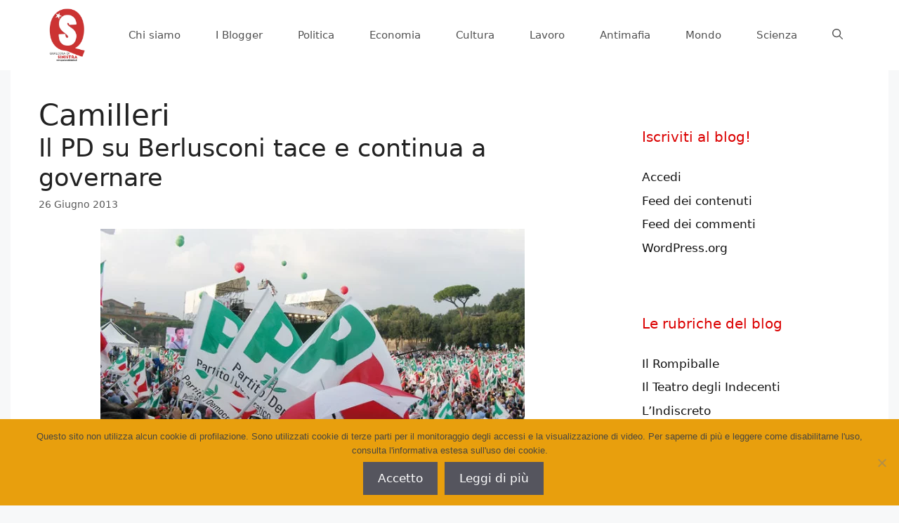

--- FILE ---
content_type: text/html; charset=UTF-8
request_url: https://www.qualcosadisinistra.it/tag/camilleri/
body_size: 18003
content:
<!DOCTYPE html>
<html lang="it-IT">
<head>
	<meta charset="UTF-8">
	<meta name='robots' content='index, follow, max-image-preview:large, max-snippet:-1, max-video-preview:-1' />
	<style>img:is([sizes="auto" i], [sizes^="auto," i]) { contain-intrinsic-size: 3000px 1500px }</style>
	<meta name="viewport" content="width=device-width, initial-scale=1">
	<!-- This site is optimized with the Yoast SEO plugin v26.2 - https://yoast.com/wordpress/plugins/seo/ -->
	<title>Camilleri Archivi - Qualcosa di Sinistra</title>
	<link rel="canonical" href="https://www.qualcosadisinistra.it/tag/camilleri/" />
	<meta property="og:locale" content="it_IT" />
	<meta property="og:type" content="article" />
	<meta property="og:title" content="Camilleri Archivi - Qualcosa di Sinistra" />
	<meta property="og:url" content="https://www.qualcosadisinistra.it/tag/camilleri/" />
	<meta property="og:site_name" content="Qualcosa di Sinistra" />
	<meta name="twitter:card" content="summary_large_image" />
	<meta name="twitter:site" content="@QdSinistra" />
	<script type="application/ld+json" class="yoast-schema-graph">{"@context":"https://schema.org","@graph":[{"@type":"CollectionPage","@id":"https://www.qualcosadisinistra.it/tag/camilleri/","url":"https://www.qualcosadisinistra.it/tag/camilleri/","name":"Camilleri Archivi - Qualcosa di Sinistra","isPartOf":{"@id":"https://www.qualcosadisinistra.it/#website"},"primaryImageOfPage":{"@id":"https://www.qualcosadisinistra.it/tag/camilleri/#primaryimage"},"image":{"@id":"https://www.qualcosadisinistra.it/tag/camilleri/#primaryimage"},"thumbnailUrl":"https://www.qualcosadisinistra.it/wp-content/uploads/2013/06/pd.jpg","breadcrumb":{"@id":"https://www.qualcosadisinistra.it/tag/camilleri/#breadcrumb"},"inLanguage":"it-IT"},{"@type":"ImageObject","inLanguage":"it-IT","@id":"https://www.qualcosadisinistra.it/tag/camilleri/#primaryimage","url":"https://www.qualcosadisinistra.it/wp-content/uploads/2013/06/pd.jpg","contentUrl":"https://www.qualcosadisinistra.it/wp-content/uploads/2013/06/pd.jpg","width":604,"height":360},{"@type":"BreadcrumbList","@id":"https://www.qualcosadisinistra.it/tag/camilleri/#breadcrumb","itemListElement":[{"@type":"ListItem","position":1,"name":"Home","item":"https://www.qualcosadisinistra.it/"},{"@type":"ListItem","position":2,"name":"Camilleri"}]},{"@type":"WebSite","@id":"https://www.qualcosadisinistra.it/#website","url":"https://www.qualcosadisinistra.it/","name":"Qualcosa di Sinistra","description":"Giovani nati dopo la caduta del Muro di Berlino alla disperata ricerca di Sinistra. Miglior Sito Politico d&#039;Opinione 2014","publisher":{"@id":"https://www.qualcosadisinistra.it/#organization"},"potentialAction":[{"@type":"SearchAction","target":{"@type":"EntryPoint","urlTemplate":"https://www.qualcosadisinistra.it/?s={search_term_string}"},"query-input":{"@type":"PropertyValueSpecification","valueRequired":true,"valueName":"search_term_string"}}],"inLanguage":"it-IT"},{"@type":"Organization","@id":"https://www.qualcosadisinistra.it/#organization","name":"Qualcosa di Sinistra","url":"https://www.qualcosadisinistra.it/","logo":{"@type":"ImageObject","inLanguage":"it-IT","@id":"https://www.qualcosadisinistra.it/#/schema/logo/image/","url":"https://www.qualcosadisinistra.it/wp-content/uploads/2017/11/logo-qds-nuovo-2017-def.jpg","contentUrl":"https://www.qualcosadisinistra.it/wp-content/uploads/2017/11/logo-qds-nuovo-2017-def.jpg","width":1000,"height":1000,"caption":"Qualcosa di Sinistra"},"image":{"@id":"https://www.qualcosadisinistra.it/#/schema/logo/image/"},"sameAs":["http://www.facebook.com/QdSinistra/","https://x.com/QdSinistra","https://www.instagram.com/qdsinistra/"]}]}</script>
	<!-- / Yoast SEO plugin. -->


<link rel='dns-prefetch' href='//www.googletagmanager.com' />
<link rel="alternate" type="application/rss+xml" title="Qualcosa di Sinistra &raquo; Feed" href="https://www.qualcosadisinistra.it/feed/" />
<link rel="alternate" type="application/rss+xml" title="Qualcosa di Sinistra &raquo; Feed dei commenti" href="https://www.qualcosadisinistra.it/comments/feed/" />
<link rel="alternate" type="application/rss+xml" title="Qualcosa di Sinistra &raquo; Camilleri Feed del tag" href="https://www.qualcosadisinistra.it/tag/camilleri/feed/" />
<link id='omgf-preload-0' rel='preload' href='//www.qualcosadisinistra.it/wp-content/uploads/omgf/generateblocks-google-fonts-mod-tkxdw/open-sans-condensed-normal-700.woff2?ver=1652702516' as='font' type='font/woff2' crossorigin />
<script>
window._wpemojiSettings = {"baseUrl":"https:\/\/s.w.org\/images\/core\/emoji\/16.0.1\/72x72\/","ext":".png","svgUrl":"https:\/\/s.w.org\/images\/core\/emoji\/16.0.1\/svg\/","svgExt":".svg","source":{"concatemoji":"https:\/\/www.qualcosadisinistra.it\/wp-includes\/js\/wp-emoji-release.min.js?ver=6.8.3"}};
/*! This file is auto-generated */
!function(s,n){var o,i,e;function c(e){try{var t={supportTests:e,timestamp:(new Date).valueOf()};sessionStorage.setItem(o,JSON.stringify(t))}catch(e){}}function p(e,t,n){e.clearRect(0,0,e.canvas.width,e.canvas.height),e.fillText(t,0,0);var t=new Uint32Array(e.getImageData(0,0,e.canvas.width,e.canvas.height).data),a=(e.clearRect(0,0,e.canvas.width,e.canvas.height),e.fillText(n,0,0),new Uint32Array(e.getImageData(0,0,e.canvas.width,e.canvas.height).data));return t.every(function(e,t){return e===a[t]})}function u(e,t){e.clearRect(0,0,e.canvas.width,e.canvas.height),e.fillText(t,0,0);for(var n=e.getImageData(16,16,1,1),a=0;a<n.data.length;a++)if(0!==n.data[a])return!1;return!0}function f(e,t,n,a){switch(t){case"flag":return n(e,"\ud83c\udff3\ufe0f\u200d\u26a7\ufe0f","\ud83c\udff3\ufe0f\u200b\u26a7\ufe0f")?!1:!n(e,"\ud83c\udde8\ud83c\uddf6","\ud83c\udde8\u200b\ud83c\uddf6")&&!n(e,"\ud83c\udff4\udb40\udc67\udb40\udc62\udb40\udc65\udb40\udc6e\udb40\udc67\udb40\udc7f","\ud83c\udff4\u200b\udb40\udc67\u200b\udb40\udc62\u200b\udb40\udc65\u200b\udb40\udc6e\u200b\udb40\udc67\u200b\udb40\udc7f");case"emoji":return!a(e,"\ud83e\udedf")}return!1}function g(e,t,n,a){var r="undefined"!=typeof WorkerGlobalScope&&self instanceof WorkerGlobalScope?new OffscreenCanvas(300,150):s.createElement("canvas"),o=r.getContext("2d",{willReadFrequently:!0}),i=(o.textBaseline="top",o.font="600 32px Arial",{});return e.forEach(function(e){i[e]=t(o,e,n,a)}),i}function t(e){var t=s.createElement("script");t.src=e,t.defer=!0,s.head.appendChild(t)}"undefined"!=typeof Promise&&(o="wpEmojiSettingsSupports",i=["flag","emoji"],n.supports={everything:!0,everythingExceptFlag:!0},e=new Promise(function(e){s.addEventListener("DOMContentLoaded",e,{once:!0})}),new Promise(function(t){var n=function(){try{var e=JSON.parse(sessionStorage.getItem(o));if("object"==typeof e&&"number"==typeof e.timestamp&&(new Date).valueOf()<e.timestamp+604800&&"object"==typeof e.supportTests)return e.supportTests}catch(e){}return null}();if(!n){if("undefined"!=typeof Worker&&"undefined"!=typeof OffscreenCanvas&&"undefined"!=typeof URL&&URL.createObjectURL&&"undefined"!=typeof Blob)try{var e="postMessage("+g.toString()+"("+[JSON.stringify(i),f.toString(),p.toString(),u.toString()].join(",")+"));",a=new Blob([e],{type:"text/javascript"}),r=new Worker(URL.createObjectURL(a),{name:"wpTestEmojiSupports"});return void(r.onmessage=function(e){c(n=e.data),r.terminate(),t(n)})}catch(e){}c(n=g(i,f,p,u))}t(n)}).then(function(e){for(var t in e)n.supports[t]=e[t],n.supports.everything=n.supports.everything&&n.supports[t],"flag"!==t&&(n.supports.everythingExceptFlag=n.supports.everythingExceptFlag&&n.supports[t]);n.supports.everythingExceptFlag=n.supports.everythingExceptFlag&&!n.supports.flag,n.DOMReady=!1,n.readyCallback=function(){n.DOMReady=!0}}).then(function(){return e}).then(function(){var e;n.supports.everything||(n.readyCallback(),(e=n.source||{}).concatemoji?t(e.concatemoji):e.wpemoji&&e.twemoji&&(t(e.twemoji),t(e.wpemoji)))}))}((window,document),window._wpemojiSettings);
</script>

<style id='wp-emoji-styles-inline-css'>

	img.wp-smiley, img.emoji {
		display: inline !important;
		border: none !important;
		box-shadow: none !important;
		height: 1em !important;
		width: 1em !important;
		margin: 0 0.07em !important;
		vertical-align: -0.1em !important;
		background: none !important;
		padding: 0 !important;
	}
</style>
<link rel='stylesheet' id='wp-block-library-css' href='https://www.qualcosadisinistra.it/wp-includes/css/dist/block-library/style.min.css?ver=6.8.3' media='all' />
<style id='classic-theme-styles-inline-css'>
/*! This file is auto-generated */
.wp-block-button__link{color:#fff;background-color:#32373c;border-radius:9999px;box-shadow:none;text-decoration:none;padding:calc(.667em + 2px) calc(1.333em + 2px);font-size:1.125em}.wp-block-file__button{background:#32373c;color:#fff;text-decoration:none}
</style>
<link rel='stylesheet' id='ultimate_blocks-cgb-style-css-css' href='https://www.qualcosadisinistra.it/wp-content/plugins/ultimate-blocks/dist/blocks.style.build.css?ver=3.4.4' media='all' />
<style id='global-styles-inline-css'>
:root{--wp--preset--aspect-ratio--square: 1;--wp--preset--aspect-ratio--4-3: 4/3;--wp--preset--aspect-ratio--3-4: 3/4;--wp--preset--aspect-ratio--3-2: 3/2;--wp--preset--aspect-ratio--2-3: 2/3;--wp--preset--aspect-ratio--16-9: 16/9;--wp--preset--aspect-ratio--9-16: 9/16;--wp--preset--color--black: #000000;--wp--preset--color--cyan-bluish-gray: #abb8c3;--wp--preset--color--white: #ffffff;--wp--preset--color--pale-pink: #f78da7;--wp--preset--color--vivid-red: #cf2e2e;--wp--preset--color--luminous-vivid-orange: #ff6900;--wp--preset--color--luminous-vivid-amber: #fcb900;--wp--preset--color--light-green-cyan: #7bdcb5;--wp--preset--color--vivid-green-cyan: #00d084;--wp--preset--color--pale-cyan-blue: #8ed1fc;--wp--preset--color--vivid-cyan-blue: #0693e3;--wp--preset--color--vivid-purple: #9b51e0;--wp--preset--color--contrast: var(--contrast);--wp--preset--color--contrast-2: var(--contrast-2);--wp--preset--color--contrast-3: var(--contrast-3);--wp--preset--color--base: var(--base);--wp--preset--color--base-2: var(--base-2);--wp--preset--color--base-3: var(--base-3);--wp--preset--color--accent: var(--accent);--wp--preset--gradient--vivid-cyan-blue-to-vivid-purple: linear-gradient(135deg,rgba(6,147,227,1) 0%,rgb(155,81,224) 100%);--wp--preset--gradient--light-green-cyan-to-vivid-green-cyan: linear-gradient(135deg,rgb(122,220,180) 0%,rgb(0,208,130) 100%);--wp--preset--gradient--luminous-vivid-amber-to-luminous-vivid-orange: linear-gradient(135deg,rgba(252,185,0,1) 0%,rgba(255,105,0,1) 100%);--wp--preset--gradient--luminous-vivid-orange-to-vivid-red: linear-gradient(135deg,rgba(255,105,0,1) 0%,rgb(207,46,46) 100%);--wp--preset--gradient--very-light-gray-to-cyan-bluish-gray: linear-gradient(135deg,rgb(238,238,238) 0%,rgb(169,184,195) 100%);--wp--preset--gradient--cool-to-warm-spectrum: linear-gradient(135deg,rgb(74,234,220) 0%,rgb(151,120,209) 20%,rgb(207,42,186) 40%,rgb(238,44,130) 60%,rgb(251,105,98) 80%,rgb(254,248,76) 100%);--wp--preset--gradient--blush-light-purple: linear-gradient(135deg,rgb(255,206,236) 0%,rgb(152,150,240) 100%);--wp--preset--gradient--blush-bordeaux: linear-gradient(135deg,rgb(254,205,165) 0%,rgb(254,45,45) 50%,rgb(107,0,62) 100%);--wp--preset--gradient--luminous-dusk: linear-gradient(135deg,rgb(255,203,112) 0%,rgb(199,81,192) 50%,rgb(65,88,208) 100%);--wp--preset--gradient--pale-ocean: linear-gradient(135deg,rgb(255,245,203) 0%,rgb(182,227,212) 50%,rgb(51,167,181) 100%);--wp--preset--gradient--electric-grass: linear-gradient(135deg,rgb(202,248,128) 0%,rgb(113,206,126) 100%);--wp--preset--gradient--midnight: linear-gradient(135deg,rgb(2,3,129) 0%,rgb(40,116,252) 100%);--wp--preset--font-size--small: 13px;--wp--preset--font-size--medium: 20px;--wp--preset--font-size--large: 36px;--wp--preset--font-size--x-large: 42px;--wp--preset--spacing--20: 0.44rem;--wp--preset--spacing--30: 0.67rem;--wp--preset--spacing--40: 1rem;--wp--preset--spacing--50: 1.5rem;--wp--preset--spacing--60: 2.25rem;--wp--preset--spacing--70: 3.38rem;--wp--preset--spacing--80: 5.06rem;--wp--preset--shadow--natural: 6px 6px 9px rgba(0, 0, 0, 0.2);--wp--preset--shadow--deep: 12px 12px 50px rgba(0, 0, 0, 0.4);--wp--preset--shadow--sharp: 6px 6px 0px rgba(0, 0, 0, 0.2);--wp--preset--shadow--outlined: 6px 6px 0px -3px rgba(255, 255, 255, 1), 6px 6px rgba(0, 0, 0, 1);--wp--preset--shadow--crisp: 6px 6px 0px rgba(0, 0, 0, 1);}:where(.is-layout-flex){gap: 0.5em;}:where(.is-layout-grid){gap: 0.5em;}body .is-layout-flex{display: flex;}.is-layout-flex{flex-wrap: wrap;align-items: center;}.is-layout-flex > :is(*, div){margin: 0;}body .is-layout-grid{display: grid;}.is-layout-grid > :is(*, div){margin: 0;}:where(.wp-block-columns.is-layout-flex){gap: 2em;}:where(.wp-block-columns.is-layout-grid){gap: 2em;}:where(.wp-block-post-template.is-layout-flex){gap: 1.25em;}:where(.wp-block-post-template.is-layout-grid){gap: 1.25em;}.has-black-color{color: var(--wp--preset--color--black) !important;}.has-cyan-bluish-gray-color{color: var(--wp--preset--color--cyan-bluish-gray) !important;}.has-white-color{color: var(--wp--preset--color--white) !important;}.has-pale-pink-color{color: var(--wp--preset--color--pale-pink) !important;}.has-vivid-red-color{color: var(--wp--preset--color--vivid-red) !important;}.has-luminous-vivid-orange-color{color: var(--wp--preset--color--luminous-vivid-orange) !important;}.has-luminous-vivid-amber-color{color: var(--wp--preset--color--luminous-vivid-amber) !important;}.has-light-green-cyan-color{color: var(--wp--preset--color--light-green-cyan) !important;}.has-vivid-green-cyan-color{color: var(--wp--preset--color--vivid-green-cyan) !important;}.has-pale-cyan-blue-color{color: var(--wp--preset--color--pale-cyan-blue) !important;}.has-vivid-cyan-blue-color{color: var(--wp--preset--color--vivid-cyan-blue) !important;}.has-vivid-purple-color{color: var(--wp--preset--color--vivid-purple) !important;}.has-black-background-color{background-color: var(--wp--preset--color--black) !important;}.has-cyan-bluish-gray-background-color{background-color: var(--wp--preset--color--cyan-bluish-gray) !important;}.has-white-background-color{background-color: var(--wp--preset--color--white) !important;}.has-pale-pink-background-color{background-color: var(--wp--preset--color--pale-pink) !important;}.has-vivid-red-background-color{background-color: var(--wp--preset--color--vivid-red) !important;}.has-luminous-vivid-orange-background-color{background-color: var(--wp--preset--color--luminous-vivid-orange) !important;}.has-luminous-vivid-amber-background-color{background-color: var(--wp--preset--color--luminous-vivid-amber) !important;}.has-light-green-cyan-background-color{background-color: var(--wp--preset--color--light-green-cyan) !important;}.has-vivid-green-cyan-background-color{background-color: var(--wp--preset--color--vivid-green-cyan) !important;}.has-pale-cyan-blue-background-color{background-color: var(--wp--preset--color--pale-cyan-blue) !important;}.has-vivid-cyan-blue-background-color{background-color: var(--wp--preset--color--vivid-cyan-blue) !important;}.has-vivid-purple-background-color{background-color: var(--wp--preset--color--vivid-purple) !important;}.has-black-border-color{border-color: var(--wp--preset--color--black) !important;}.has-cyan-bluish-gray-border-color{border-color: var(--wp--preset--color--cyan-bluish-gray) !important;}.has-white-border-color{border-color: var(--wp--preset--color--white) !important;}.has-pale-pink-border-color{border-color: var(--wp--preset--color--pale-pink) !important;}.has-vivid-red-border-color{border-color: var(--wp--preset--color--vivid-red) !important;}.has-luminous-vivid-orange-border-color{border-color: var(--wp--preset--color--luminous-vivid-orange) !important;}.has-luminous-vivid-amber-border-color{border-color: var(--wp--preset--color--luminous-vivid-amber) !important;}.has-light-green-cyan-border-color{border-color: var(--wp--preset--color--light-green-cyan) !important;}.has-vivid-green-cyan-border-color{border-color: var(--wp--preset--color--vivid-green-cyan) !important;}.has-pale-cyan-blue-border-color{border-color: var(--wp--preset--color--pale-cyan-blue) !important;}.has-vivid-cyan-blue-border-color{border-color: var(--wp--preset--color--vivid-cyan-blue) !important;}.has-vivid-purple-border-color{border-color: var(--wp--preset--color--vivid-purple) !important;}.has-vivid-cyan-blue-to-vivid-purple-gradient-background{background: var(--wp--preset--gradient--vivid-cyan-blue-to-vivid-purple) !important;}.has-light-green-cyan-to-vivid-green-cyan-gradient-background{background: var(--wp--preset--gradient--light-green-cyan-to-vivid-green-cyan) !important;}.has-luminous-vivid-amber-to-luminous-vivid-orange-gradient-background{background: var(--wp--preset--gradient--luminous-vivid-amber-to-luminous-vivid-orange) !important;}.has-luminous-vivid-orange-to-vivid-red-gradient-background{background: var(--wp--preset--gradient--luminous-vivid-orange-to-vivid-red) !important;}.has-very-light-gray-to-cyan-bluish-gray-gradient-background{background: var(--wp--preset--gradient--very-light-gray-to-cyan-bluish-gray) !important;}.has-cool-to-warm-spectrum-gradient-background{background: var(--wp--preset--gradient--cool-to-warm-spectrum) !important;}.has-blush-light-purple-gradient-background{background: var(--wp--preset--gradient--blush-light-purple) !important;}.has-blush-bordeaux-gradient-background{background: var(--wp--preset--gradient--blush-bordeaux) !important;}.has-luminous-dusk-gradient-background{background: var(--wp--preset--gradient--luminous-dusk) !important;}.has-pale-ocean-gradient-background{background: var(--wp--preset--gradient--pale-ocean) !important;}.has-electric-grass-gradient-background{background: var(--wp--preset--gradient--electric-grass) !important;}.has-midnight-gradient-background{background: var(--wp--preset--gradient--midnight) !important;}.has-small-font-size{font-size: var(--wp--preset--font-size--small) !important;}.has-medium-font-size{font-size: var(--wp--preset--font-size--medium) !important;}.has-large-font-size{font-size: var(--wp--preset--font-size--large) !important;}.has-x-large-font-size{font-size: var(--wp--preset--font-size--x-large) !important;}
:where(.wp-block-post-template.is-layout-flex){gap: 1.25em;}:where(.wp-block-post-template.is-layout-grid){gap: 1.25em;}
:where(.wp-block-columns.is-layout-flex){gap: 2em;}:where(.wp-block-columns.is-layout-grid){gap: 2em;}
:root :where(.wp-block-pullquote){font-size: 1.5em;line-height: 1.6;}
</style>
<link rel='stylesheet' id='cookie-notice-front-css' href='https://www.qualcosadisinistra.it/wp-content/plugins/cookie-notice/css/front.min.css?ver=2.5.8' media='all' />
<link rel='stylesheet' id='ub-extension-style-css-css' href='https://www.qualcosadisinistra.it/wp-content/plugins/ultimate-blocks/src/extensions/style.css?ver=6.8.3' media='all' />
<link rel='stylesheet' id='wp-show-posts-css' href='https://www.qualcosadisinistra.it/wp-content/plugins/wp-show-posts/css/wp-show-posts-min.css?ver=1.1.6' media='all' />
<link rel='stylesheet' id='generate-style-css' href='https://www.qualcosadisinistra.it/wp-content/themes/generatepress/assets/css/main.min.css?ver=3.6.0' media='all' />
<style id='generate-style-inline-css'>
.generate-columns {margin-bottom: 0px;padding-left: 0px;}.generate-columns-container {margin-left: -0px;}.page-header {margin-bottom: 0px;margin-left: 0px}.generate-columns-container > .paging-navigation {margin-left: 0px;}
body{background-color:#f7f8f9;color:#222222;}a{color:#d32121;}a:hover, a:focus, a:active{color:#000000;}.grid-container{max-width:1250px;}.wp-block-group__inner-container{max-width:1250px;margin-left:auto;margin-right:auto;}@media (max-width: 500px) and (min-width: 656px){.inside-header{display:flex;flex-direction:column;align-items:center;}.site-logo, .site-branding{margin-bottom:1.5em;}#site-navigation{margin:0 auto;}.header-widget{margin-top:1.5em;}}.site-header .header-image{width:80px;}.generate-back-to-top{font-size:20px;border-radius:3px;position:fixed;bottom:30px;right:30px;line-height:40px;width:40px;text-align:center;z-index:10;transition:opacity 300ms ease-in-out;opacity:0.1;transform:translateY(1000px);}.generate-back-to-top__show{opacity:1;transform:translateY(0);}.navigation-search{position:absolute;left:-99999px;pointer-events:none;visibility:hidden;z-index:20;width:100%;top:0;transition:opacity 100ms ease-in-out;opacity:0;}.navigation-search.nav-search-active{left:0;right:0;pointer-events:auto;visibility:visible;opacity:1;}.navigation-search input[type="search"]{outline:0;border:0;vertical-align:bottom;line-height:1;opacity:0.9;width:100%;z-index:20;border-radius:0;-webkit-appearance:none;height:60px;}.navigation-search input::-ms-clear{display:none;width:0;height:0;}.navigation-search input::-ms-reveal{display:none;width:0;height:0;}.navigation-search input::-webkit-search-decoration, .navigation-search input::-webkit-search-cancel-button, .navigation-search input::-webkit-search-results-button, .navigation-search input::-webkit-search-results-decoration{display:none;}.gen-sidebar-nav .navigation-search{top:auto;bottom:0;}:root{--contrast:#222222;--contrast-2:#575760;--contrast-3:#b2b2be;--base:#f0f0f0;--base-2:#f7f8f9;--base-3:#ffffff;--accent:#1e73be;}:root .has-contrast-color{color:var(--contrast);}:root .has-contrast-background-color{background-color:var(--contrast);}:root .has-contrast-2-color{color:var(--contrast-2);}:root .has-contrast-2-background-color{background-color:var(--contrast-2);}:root .has-contrast-3-color{color:var(--contrast-3);}:root .has-contrast-3-background-color{background-color:var(--contrast-3);}:root .has-base-color{color:var(--base);}:root .has-base-background-color{background-color:var(--base);}:root .has-base-2-color{color:var(--base-2);}:root .has-base-2-background-color{background-color:var(--base-2);}:root .has-base-3-color{color:var(--base-3);}:root .has-base-3-background-color{background-color:var(--base-3);}:root .has-accent-color{color:var(--accent);}:root .has-accent-background-color{background-color:var(--accent);}body, button, input, select, textarea{font-family:-apple-system, system-ui, BlinkMacSystemFont, "Segoe UI", Helvetica, Arial, sans-serif, "Apple Color Emoji", "Segoe UI Emoji", "Segoe UI Symbol";}body{line-height:1.5;}.entry-content > [class*="wp-block-"]:not(:last-child):not(.wp-block-heading){margin-bottom:1.5em;}.main-navigation .main-nav ul ul li a{font-size:14px;}.sidebar .widget, .footer-widgets .widget{font-size:17px;}@media (max-width:768px){.main-title{font-size:20px;}h1{font-size:31px;}h2{font-size:27px;}h3{font-size:24px;}h4{font-size:22px;}h5{font-size:19px;}}.top-bar{background-color:#636363;color:#ffffff;}.top-bar a{color:#ffffff;}.top-bar a:hover{color:#303030;}.site-header{background-color:#ffffff;color:#0c0c0c;}.site-header a{color:#bc0000;}.site-header a:hover{color:#e80000;}.main-title a,.main-title a:hover{color:#222222;}.site-description{color:#757575;}.mobile-menu-control-wrapper .menu-toggle,.mobile-menu-control-wrapper .menu-toggle:hover,.mobile-menu-control-wrapper .menu-toggle:focus,.has-inline-mobile-toggle #site-navigation.toggled{background-color:rgba(0, 0, 0, 0.02);}.main-navigation,.main-navigation ul ul{background-color:#ffffff;}.main-navigation .main-nav ul li a, .main-navigation .menu-toggle, .main-navigation .menu-bar-items{color:#515151;}.main-navigation .main-nav ul li:not([class*="current-menu-"]):hover > a, .main-navigation .main-nav ul li:not([class*="current-menu-"]):focus > a, .main-navigation .main-nav ul li.sfHover:not([class*="current-menu-"]) > a, .main-navigation .menu-bar-item:hover > a, .main-navigation .menu-bar-item.sfHover > a{color:#ffffff;background-color:#d60000;}button.menu-toggle:hover,button.menu-toggle:focus{color:#515151;}.main-navigation .main-nav ul li[class*="current-menu-"] > a{color:#7a8896;background-color:#ffffff;}.navigation-search input[type="search"],.navigation-search input[type="search"]:active, .navigation-search input[type="search"]:focus, .main-navigation .main-nav ul li.search-item.active > a, .main-navigation .menu-bar-items .search-item.active > a{color:#ffffff;background-color:#d60000;}.main-navigation ul ul{background-color:#eaeaea;}.main-navigation .main-nav ul ul li a{color:#515151;}.main-navigation .main-nav ul ul li:not([class*="current-menu-"]):hover > a,.main-navigation .main-nav ul ul li:not([class*="current-menu-"]):focus > a, .main-navigation .main-nav ul ul li.sfHover:not([class*="current-menu-"]) > a{color:#7a8896;background-color:#eaeaea;}.main-navigation .main-nav ul ul li[class*="current-menu-"] > a{color:#7a8896;background-color:#eaeaea;}.separate-containers .inside-article, .separate-containers .comments-area, .separate-containers .page-header, .one-container .container, .separate-containers .paging-navigation, .inside-page-header{background-color:#ffffff;}.entry-title a{color:#222222;}.entry-title a:hover{color:#55555e;}.entry-meta{color:#595959;}.sidebar .widget{color:#db0000;background-color:#ffffff;}.sidebar .widget a{color:#0f0f0f;}.sidebar .widget a:hover{color:#dd0000;}.footer-widgets{background-color:#ffffff;}.footer-widgets .widget-title{color:#000000;}.site-info{color:#ffffff;background-color:#c40600;}.site-info a{color:#ffffff;}.site-info a:hover{color:#d3d3d3;}.footer-bar .widget_nav_menu .current-menu-item a{color:#d3d3d3;}input[type="text"],input[type="email"],input[type="url"],input[type="password"],input[type="search"],input[type="tel"],input[type="number"],textarea,select{color:#666666;background-color:#fafafa;border-color:#cccccc;}input[type="text"]:focus,input[type="email"]:focus,input[type="url"]:focus,input[type="password"]:focus,input[type="search"]:focus,input[type="tel"]:focus,input[type="number"]:focus,textarea:focus,select:focus{color:#666666;background-color:#ffffff;border-color:#bfbfbf;}button,html input[type="button"],input[type="reset"],input[type="submit"],a.button,a.wp-block-button__link:not(.has-background){color:#ffffff;background-color:#55555e;}button:hover,html input[type="button"]:hover,input[type="reset"]:hover,input[type="submit"]:hover,a.button:hover,button:focus,html input[type="button"]:focus,input[type="reset"]:focus,input[type="submit"]:focus,a.button:focus,a.wp-block-button__link:not(.has-background):active,a.wp-block-button__link:not(.has-background):focus,a.wp-block-button__link:not(.has-background):hover{color:#ffffff;background-color:#3f4047;}a.generate-back-to-top{background-color:rgba( 0,0,0,0.4 );color:#ffffff;}a.generate-back-to-top:hover,a.generate-back-to-top:focus{background-color:rgba( 0,0,0,0.6 );color:#ffffff;}:root{--gp-search-modal-bg-color:var(--base-3);--gp-search-modal-text-color:var(--contrast);--gp-search-modal-overlay-bg-color:rgba(0,0,0,0.2);}@media (max-width: 655px){.main-navigation .menu-bar-item:hover > a, .main-navigation .menu-bar-item.sfHover > a{background:none;color:#515151;}}.inside-header{padding:10px 40px 10px 40px;}.nav-below-header .main-navigation .inside-navigation.grid-container, .nav-above-header .main-navigation .inside-navigation.grid-container{padding:0px 15px 0px 15px;}.site-main .wp-block-group__inner-container{padding:40px;}.separate-containers .paging-navigation{padding-top:20px;padding-bottom:20px;}.entry-content .alignwide, body:not(.no-sidebar) .entry-content .alignfull{margin-left:-40px;width:calc(100% + 80px);max-width:calc(100% + 80px);}.sidebar .widget, .page-header, .widget-area .main-navigation, .site-main > *{margin-bottom:0px;}.separate-containers .site-main{margin:0px;}.both-right .inside-left-sidebar,.both-left .inside-left-sidebar{margin-right:0px;}.both-right .inside-right-sidebar,.both-left .inside-right-sidebar{margin-left:0px;}.separate-containers .featured-image{margin-top:0px;}.separate-containers .inside-right-sidebar, .separate-containers .inside-left-sidebar{margin-top:0px;margin-bottom:0px;}.main-navigation .main-nav ul li a,.menu-toggle,.main-navigation .menu-bar-item > a{padding-left:25px;padding-right:25px;line-height:39px;}.main-navigation .main-nav ul ul li a{padding:10px 25px 10px 25px;}.navigation-search input[type="search"]{height:39px;}.rtl .menu-item-has-children .dropdown-menu-toggle{padding-left:25px;}.menu-item-has-children .dropdown-menu-toggle{padding-right:25px;}.rtl .main-navigation .main-nav ul li.menu-item-has-children > a{padding-right:25px;}@media (max-width:768px){.separate-containers .inside-article, .separate-containers .comments-area, .separate-containers .page-header, .separate-containers .paging-navigation, .one-container .site-content, .inside-page-header{padding:30px;}.site-main .wp-block-group__inner-container{padding:30px;}.inside-top-bar{padding-right:30px;padding-left:30px;}.inside-header{padding-right:30px;padding-left:30px;}.widget-area .widget{padding-top:30px;padding-right:30px;padding-bottom:30px;padding-left:30px;}.footer-widgets-container{padding-top:30px;padding-right:30px;padding-bottom:30px;padding-left:30px;}.inside-site-info{padding-right:30px;padding-left:30px;}.entry-content .alignwide, body:not(.no-sidebar) .entry-content .alignfull{margin-left:-30px;width:calc(100% + 60px);max-width:calc(100% + 60px);}.one-container .site-main .paging-navigation{margin-bottom:0px;}}/* End cached CSS */.is-right-sidebar{width:30%;}.is-left-sidebar{width:30%;}.site-content .content-area{width:70%;}@media (max-width: 655px){.main-navigation .menu-toggle,.sidebar-nav-mobile:not(#sticky-placeholder){display:block;}.main-navigation ul,.gen-sidebar-nav,.main-navigation:not(.slideout-navigation):not(.toggled) .main-nav > ul,.has-inline-mobile-toggle #site-navigation .inside-navigation > *:not(.navigation-search):not(.main-nav){display:none;}.nav-align-right .inside-navigation,.nav-align-center .inside-navigation{justify-content:space-between;}.has-inline-mobile-toggle .mobile-menu-control-wrapper{display:flex;flex-wrap:wrap;}.has-inline-mobile-toggle .inside-header{flex-direction:row;text-align:left;flex-wrap:wrap;}.has-inline-mobile-toggle .header-widget,.has-inline-mobile-toggle #site-navigation{flex-basis:100%;}.nav-float-left .has-inline-mobile-toggle #site-navigation{order:10;}}
.dynamic-author-image-rounded{border-radius:100%;}.dynamic-featured-image, .dynamic-author-image{vertical-align:middle;}.one-container.blog .dynamic-content-template:not(:last-child), .one-container.archive .dynamic-content-template:not(:last-child){padding-bottom:0px;}.dynamic-entry-excerpt > p:last-child{margin-bottom:0px;}
.navigation-branding .main-title{font-weight:bold;text-transform:none;font-size:25px;}@media (max-width: 655px){.navigation-branding .main-title{font-size:20px;}}
.post-image:not(:first-child), .page-content:not(:first-child), .entry-content:not(:first-child), .entry-summary:not(:first-child), footer.entry-meta{margin-top:1.4em;}.post-image-above-header .inside-article div.featured-image, .post-image-above-header .inside-article div.post-image{margin-bottom:1.4em;}
</style>
<link rel='stylesheet' id='newsletter-css' href='https://www.qualcosadisinistra.it/wp-content/plugins/newsletter/style.css?ver=9.0.7' media='all' />
<style id='generateblocks-inline-css'>
:root{--gb-container-width:1250px;}.gb-container .wp-block-image img{vertical-align:middle;}.gb-grid-wrapper .wp-block-image{margin-bottom:0;}.gb-highlight{background:none;}.gb-shape{line-height:0;}
</style>
<link rel='stylesheet' id='generate-blog-css' href='https://www.qualcosadisinistra.it/wp-content/plugins/gp-premium/blog/functions/css/style.min.css?ver=2.5.5' media='all' />
<link rel='stylesheet' id='generate-navigation-branding-css' href='https://www.qualcosadisinistra.it/wp-content/plugins/gp-premium/menu-plus/functions/css/navigation-branding-flex.min.css?ver=2.5.5' media='all' />
<style id='generate-navigation-branding-inline-css'>
@media (max-width: 655px){.site-header, #site-navigation, #sticky-navigation{display:none !important;opacity:0.0;}#mobile-header{display:block !important;width:100% !important;}#mobile-header .main-nav > ul{display:none;}#mobile-header.toggled .main-nav > ul, #mobile-header .menu-toggle, #mobile-header .mobile-bar-items{display:block;}#mobile-header .main-nav{-ms-flex:0 0 100%;flex:0 0 100%;-webkit-box-ordinal-group:5;-ms-flex-order:4;order:4;}}.main-navigation.has-branding .inside-navigation.grid-container, .main-navigation.has-branding.grid-container .inside-navigation:not(.grid-container){padding:0px 40px 0px 40px;}.main-navigation.has-branding:not(.grid-container) .inside-navigation:not(.grid-container) .navigation-branding{margin-left:10px;}.navigation-branding img, .site-logo.mobile-header-logo img{height:39px;width:auto;}.navigation-branding .main-title{line-height:39px;}@media (max-width: 655px){.main-navigation.has-branding.nav-align-center .menu-bar-items, .main-navigation.has-sticky-branding.navigation-stick.nav-align-center .menu-bar-items{margin-left:auto;}.navigation-branding{margin-right:auto;margin-left:10px;}.navigation-branding .main-title, .mobile-header-navigation .site-logo{margin-left:10px;}.main-navigation.has-branding .inside-navigation.grid-container{padding:0px;}}
</style>
<!--n2css--><!--n2js-->
<!-- Snippet del tag Google (gtag.js) aggiunto da Site Kit -->
<!-- Snippet Google Analytics aggiunto da Site Kit -->
<script src="https://www.googletagmanager.com/gtag/js?id=G-SWJXVXBM93" id="google_gtagjs-js" async></script>
<script id="google_gtagjs-js-after">
window.dataLayer = window.dataLayer || [];function gtag(){dataLayer.push(arguments);}
gtag("set","linker",{"domains":["www.qualcosadisinistra.it"]});
gtag("js", new Date());
gtag("set", "developer_id.dZTNiMT", true);
gtag("config", "G-SWJXVXBM93");
</script>
<link rel="https://api.w.org/" href="https://www.qualcosadisinistra.it/wp-json/" /><link rel="alternate" title="JSON" type="application/json" href="https://www.qualcosadisinistra.it/wp-json/wp/v2/tags/6142" /><link rel="EditURI" type="application/rsd+xml" title="RSD" href="https://www.qualcosadisinistra.it/xmlrpc.php?rsd" />
<meta name="generator" content="WordPress 6.8.3" />
<meta name="generator" content="Site Kit by Google 1.164.0" /><link rel="icon" href="https://www.qualcosadisinistra.it/wp-content/uploads/2020/11/cropped-logo-qds-nuovo-2017-def-150x150.jpg" sizes="32x32" />
<link rel="icon" href="https://www.qualcosadisinistra.it/wp-content/uploads/2020/11/cropped-logo-qds-nuovo-2017-def-300x300.jpg" sizes="192x192" />
<link rel="apple-touch-icon" href="https://www.qualcosadisinistra.it/wp-content/uploads/2020/11/cropped-logo-qds-nuovo-2017-def-300x300.jpg" />
<meta name="msapplication-TileImage" content="https://www.qualcosadisinistra.it/wp-content/uploads/2020/11/cropped-logo-qds-nuovo-2017-def-300x300.jpg" />
</head>

<body class="archive tag tag-camilleri tag-6142 wp-custom-logo wp-embed-responsive wp-theme-generatepress cookies-not-set post-image-below-header post-image-aligned-center generate-columns-activated sticky-menu-fade mobile-header mobile-header-logo right-sidebar nav-float-right one-container nav-search-enabled header-aligned-center dropdown-hover" itemtype="https://schema.org/Blog" itemscope>
	<a class="screen-reader-text skip-link" href="#content" title="Vai al contenuto">Vai al contenuto</a>		<header class="site-header has-inline-mobile-toggle" id="masthead" aria-label="Sito"  itemtype="https://schema.org/WPHeader" itemscope>
			<div class="inside-header grid-container">
				<div class="site-logo">
					<a href="https://www.qualcosadisinistra.it/" rel="home">
						<img  class="header-image is-logo-image" alt="Qualcosa di Sinistra" src="https://www.qualcosadisinistra.it/wp-content/uploads/2018/12/logo-qds-250x250-pic.png" width="250" height="250" />
					</a>
				</div>	<nav class="main-navigation mobile-menu-control-wrapper" id="mobile-menu-control-wrapper" aria-label="Attiva/Disattiva dispositivi mobili">
		<div class="menu-bar-items"><span class="menu-bar-item search-item"><a aria-label="Apri la barra di ricerca" href="#"><span class="gp-icon icon-search"><svg viewBox="0 0 512 512" aria-hidden="true" xmlns="http://www.w3.org/2000/svg" width="1em" height="1em"><path fill-rule="evenodd" clip-rule="evenodd" d="M208 48c-88.366 0-160 71.634-160 160s71.634 160 160 160 160-71.634 160-160S296.366 48 208 48zM0 208C0 93.125 93.125 0 208 0s208 93.125 208 208c0 48.741-16.765 93.566-44.843 129.024l133.826 134.018c9.366 9.379 9.355 24.575-.025 33.941-9.379 9.366-24.575 9.355-33.941-.025L337.238 370.987C301.747 399.167 256.839 416 208 416 93.125 416 0 322.875 0 208z" /></svg><svg viewBox="0 0 512 512" aria-hidden="true" xmlns="http://www.w3.org/2000/svg" width="1em" height="1em"><path d="M71.029 71.029c9.373-9.372 24.569-9.372 33.942 0L256 222.059l151.029-151.03c9.373-9.372 24.569-9.372 33.942 0 9.372 9.373 9.372 24.569 0 33.942L289.941 256l151.03 151.029c9.372 9.373 9.372 24.569 0 33.942-9.373 9.372-24.569 9.372-33.942 0L256 289.941l-151.029 151.03c-9.373 9.372-24.569 9.372-33.942 0-9.372-9.373-9.372-24.569 0-33.942L222.059 256 71.029 104.971c-9.372-9.373-9.372-24.569 0-33.942z" /></svg></span></a></span></div>		<button data-nav="site-navigation" class="menu-toggle" aria-controls="primary-menu" aria-expanded="false">
			<span class="gp-icon icon-menu-bars"><svg viewBox="0 0 512 512" aria-hidden="true" xmlns="http://www.w3.org/2000/svg" width="1em" height="1em"><path d="M0 96c0-13.255 10.745-24 24-24h464c13.255 0 24 10.745 24 24s-10.745 24-24 24H24c-13.255 0-24-10.745-24-24zm0 160c0-13.255 10.745-24 24-24h464c13.255 0 24 10.745 24 24s-10.745 24-24 24H24c-13.255 0-24-10.745-24-24zm0 160c0-13.255 10.745-24 24-24h464c13.255 0 24 10.745 24 24s-10.745 24-24 24H24c-13.255 0-24-10.745-24-24z" /></svg><svg viewBox="0 0 512 512" aria-hidden="true" xmlns="http://www.w3.org/2000/svg" width="1em" height="1em"><path d="M71.029 71.029c9.373-9.372 24.569-9.372 33.942 0L256 222.059l151.029-151.03c9.373-9.372 24.569-9.372 33.942 0 9.372 9.373 9.372 24.569 0 33.942L289.941 256l151.03 151.029c9.372 9.373 9.372 24.569 0 33.942-9.373 9.372-24.569 9.372-33.942 0L256 289.941l-151.029 151.03c-9.373 9.372-24.569 9.372-33.942 0-9.372-9.373-9.372-24.569 0-33.942L222.059 256 71.029 104.971c-9.372-9.373-9.372-24.569 0-33.942z" /></svg></span><span class="screen-reader-text">Menu</span>		</button>
	</nav>
			<nav class="main-navigation nav-align-right has-menu-bar-items sub-menu-right" id="site-navigation" aria-label="Principale"  itemtype="https://schema.org/SiteNavigationElement" itemscope>
			<div class="inside-navigation grid-container">
				<form method="get" class="search-form navigation-search" action="https://www.qualcosadisinistra.it/">
					<input type="search" class="search-field" value="" name="s" title="Cerca" />
				</form>				<button class="menu-toggle" aria-controls="primary-menu" aria-expanded="false">
					<span class="gp-icon icon-menu-bars"><svg viewBox="0 0 512 512" aria-hidden="true" xmlns="http://www.w3.org/2000/svg" width="1em" height="1em"><path d="M0 96c0-13.255 10.745-24 24-24h464c13.255 0 24 10.745 24 24s-10.745 24-24 24H24c-13.255 0-24-10.745-24-24zm0 160c0-13.255 10.745-24 24-24h464c13.255 0 24 10.745 24 24s-10.745 24-24 24H24c-13.255 0-24-10.745-24-24zm0 160c0-13.255 10.745-24 24-24h464c13.255 0 24 10.745 24 24s-10.745 24-24 24H24c-13.255 0-24-10.745-24-24z" /></svg><svg viewBox="0 0 512 512" aria-hidden="true" xmlns="http://www.w3.org/2000/svg" width="1em" height="1em"><path d="M71.029 71.029c9.373-9.372 24.569-9.372 33.942 0L256 222.059l151.029-151.03c9.373-9.372 24.569-9.372 33.942 0 9.372 9.373 9.372 24.569 0 33.942L289.941 256l151.03 151.029c9.372 9.373 9.372 24.569 0 33.942-9.373 9.372-24.569 9.372-33.942 0L256 289.941l-151.029 151.03c-9.373 9.372-24.569 9.372-33.942 0-9.372-9.373-9.372-24.569 0-33.942L222.059 256 71.029 104.971c-9.372-9.373-9.372-24.569 0-33.942z" /></svg></span><span class="screen-reader-text">Menu</span>				</button>
				<div id="primary-menu" class="main-nav"><ul id="menu-menu-2019" class=" menu sf-menu"><li id="menu-item-20855" class="menu-item menu-item-type-post_type menu-item-object-page menu-item-20855"><a href="https://www.qualcosadisinistra.it/info/">Chi siamo</a></li>
<li id="menu-item-20856" class="menu-item menu-item-type-post_type menu-item-object-page menu-item-20856"><a href="https://www.qualcosadisinistra.it/info/i-blogger/">I Blogger</a></li>
<li id="menu-item-20848" class="menu-item menu-item-type-taxonomy menu-item-object-category menu-item-20848"><a href="https://www.qualcosadisinistra.it/category/argomenti/politica-cultura-scuola-antimafia/politica-argomenti/">Politica</a></li>
<li id="menu-item-20867" class="menu-item menu-item-type-taxonomy menu-item-object-category menu-item-20867"><a href="https://www.qualcosadisinistra.it/category/argomenti/mondo-economia-lavoro-giustizia/politica-economia/">Economia</a></li>
<li id="menu-item-20854" class="menu-item menu-item-type-taxonomy menu-item-object-category menu-item-20854"><a href="https://www.qualcosadisinistra.it/category/argomenti/politica-cultura-scuola-antimafia/politica-cultura/">Cultura</a></li>
<li id="menu-item-20851" class="menu-item menu-item-type-taxonomy menu-item-object-category menu-item-20851"><a href="https://www.qualcosadisinistra.it/category/argomenti/mondo-economia-lavoro-giustizia/politica-lavoro/">Lavoro</a></li>
<li id="menu-item-20853" class="menu-item menu-item-type-taxonomy menu-item-object-category menu-item-20853"><a href="https://www.qualcosadisinistra.it/category/argomenti/politica-cultura-scuola-antimafia/antimafia-argomenti/">Antimafia</a></li>
<li id="menu-item-20868" class="menu-item menu-item-type-taxonomy menu-item-object-category menu-item-20868"><a href="https://www.qualcosadisinistra.it/category/argomenti/mondo-economia-lavoro-giustizia/esteri/">Mondo</a></li>
<li id="menu-item-20849" class="menu-item menu-item-type-taxonomy menu-item-object-category menu-item-20849"><a href="https://www.qualcosadisinistra.it/category/argomenti/media-diritti-scienza-ambiente/scienza/">Scienza</a></li>
</ul></div><div class="menu-bar-items"><span class="menu-bar-item search-item"><a aria-label="Apri la barra di ricerca" href="#"><span class="gp-icon icon-search"><svg viewBox="0 0 512 512" aria-hidden="true" xmlns="http://www.w3.org/2000/svg" width="1em" height="1em"><path fill-rule="evenodd" clip-rule="evenodd" d="M208 48c-88.366 0-160 71.634-160 160s71.634 160 160 160 160-71.634 160-160S296.366 48 208 48zM0 208C0 93.125 93.125 0 208 0s208 93.125 208 208c0 48.741-16.765 93.566-44.843 129.024l133.826 134.018c9.366 9.379 9.355 24.575-.025 33.941-9.379 9.366-24.575 9.355-33.941-.025L337.238 370.987C301.747 399.167 256.839 416 208 416 93.125 416 0 322.875 0 208z" /></svg><svg viewBox="0 0 512 512" aria-hidden="true" xmlns="http://www.w3.org/2000/svg" width="1em" height="1em"><path d="M71.029 71.029c9.373-9.372 24.569-9.372 33.942 0L256 222.059l151.029-151.03c9.373-9.372 24.569-9.372 33.942 0 9.372 9.373 9.372 24.569 0 33.942L289.941 256l151.03 151.029c9.372 9.373 9.372 24.569 0 33.942-9.373 9.372-24.569 9.372-33.942 0L256 289.941l-151.029 151.03c-9.373 9.372-24.569 9.372-33.942 0-9.372-9.373-9.372-24.569 0-33.942L222.059 256 71.029 104.971c-9.372-9.373-9.372-24.569 0-33.942z" /></svg></span></a></span></div>			</div>
		</nav>
					</div>
		</header>
				<nav id="mobile-header" itemtype="https://schema.org/SiteNavigationElement" itemscope class="main-navigation mobile-header-navigation has-branding has-menu-bar-items">
			<div class="inside-navigation grid-container grid-parent">
				<form method="get" class="search-form navigation-search" action="https://www.qualcosadisinistra.it/">
					<input type="search" class="search-field" value="" name="s" title="Cerca" />
				</form><div class="site-logo mobile-header-logo">
						<a href="https://www.qualcosadisinistra.it/" title="Qualcosa di Sinistra" rel="home">
							<img src="https://www.qualcosadisinistra.it/wp-content/uploads/2018/12/logo-qds-250x250-pic.png" alt="Qualcosa di Sinistra" class="is-logo-image" width="250" height="250" />
						</a>
					</div>					<button class="menu-toggle" aria-controls="mobile-menu" aria-expanded="false">
						<span class="gp-icon icon-menu-bars"><svg viewBox="0 0 512 512" aria-hidden="true" xmlns="http://www.w3.org/2000/svg" width="1em" height="1em"><path d="M0 96c0-13.255 10.745-24 24-24h464c13.255 0 24 10.745 24 24s-10.745 24-24 24H24c-13.255 0-24-10.745-24-24zm0 160c0-13.255 10.745-24 24-24h464c13.255 0 24 10.745 24 24s-10.745 24-24 24H24c-13.255 0-24-10.745-24-24zm0 160c0-13.255 10.745-24 24-24h464c13.255 0 24 10.745 24 24s-10.745 24-24 24H24c-13.255 0-24-10.745-24-24z" /></svg><svg viewBox="0 0 512 512" aria-hidden="true" xmlns="http://www.w3.org/2000/svg" width="1em" height="1em"><path d="M71.029 71.029c9.373-9.372 24.569-9.372 33.942 0L256 222.059l151.029-151.03c9.373-9.372 24.569-9.372 33.942 0 9.372 9.373 9.372 24.569 0 33.942L289.941 256l151.03 151.029c9.372 9.373 9.372 24.569 0 33.942-9.373 9.372-24.569 9.372-33.942 0L256 289.941l-151.029 151.03c-9.373 9.372-24.569 9.372-33.942 0-9.372-9.373-9.372-24.569 0-33.942L222.059 256 71.029 104.971c-9.372-9.373-9.372-24.569 0-33.942z" /></svg></span><span class="screen-reader-text">Menu</span>					</button>
					<div id="mobile-menu" class="main-nav"><ul id="menu-menu-2020" class=" menu sf-menu"><li class="menu-item menu-item-type-post_type menu-item-object-page menu-item-20855"><a href="https://www.qualcosadisinistra.it/info/">Chi siamo</a></li>
<li class="menu-item menu-item-type-post_type menu-item-object-page menu-item-20856"><a href="https://www.qualcosadisinistra.it/info/i-blogger/">I Blogger</a></li>
<li class="menu-item menu-item-type-taxonomy menu-item-object-category menu-item-20848"><a href="https://www.qualcosadisinistra.it/category/argomenti/politica-cultura-scuola-antimafia/politica-argomenti/">Politica</a></li>
<li class="menu-item menu-item-type-taxonomy menu-item-object-category menu-item-20867"><a href="https://www.qualcosadisinistra.it/category/argomenti/mondo-economia-lavoro-giustizia/politica-economia/">Economia</a></li>
<li class="menu-item menu-item-type-taxonomy menu-item-object-category menu-item-20854"><a href="https://www.qualcosadisinistra.it/category/argomenti/politica-cultura-scuola-antimafia/politica-cultura/">Cultura</a></li>
<li class="menu-item menu-item-type-taxonomy menu-item-object-category menu-item-20851"><a href="https://www.qualcosadisinistra.it/category/argomenti/mondo-economia-lavoro-giustizia/politica-lavoro/">Lavoro</a></li>
<li class="menu-item menu-item-type-taxonomy menu-item-object-category menu-item-20853"><a href="https://www.qualcosadisinistra.it/category/argomenti/politica-cultura-scuola-antimafia/antimafia-argomenti/">Antimafia</a></li>
<li class="menu-item menu-item-type-taxonomy menu-item-object-category menu-item-20868"><a href="https://www.qualcosadisinistra.it/category/argomenti/mondo-economia-lavoro-giustizia/esteri/">Mondo</a></li>
<li class="menu-item menu-item-type-taxonomy menu-item-object-category menu-item-20849"><a href="https://www.qualcosadisinistra.it/category/argomenti/media-diritti-scienza-ambiente/scienza/">Scienza</a></li>
</ul></div><div class="menu-bar-items"><span class="menu-bar-item search-item"><a aria-label="Apri la barra di ricerca" href="#"><span class="gp-icon icon-search"><svg viewBox="0 0 512 512" aria-hidden="true" xmlns="http://www.w3.org/2000/svg" width="1em" height="1em"><path fill-rule="evenodd" clip-rule="evenodd" d="M208 48c-88.366 0-160 71.634-160 160s71.634 160 160 160 160-71.634 160-160S296.366 48 208 48zM0 208C0 93.125 93.125 0 208 0s208 93.125 208 208c0 48.741-16.765 93.566-44.843 129.024l133.826 134.018c9.366 9.379 9.355 24.575-.025 33.941-9.379 9.366-24.575 9.355-33.941-.025L337.238 370.987C301.747 399.167 256.839 416 208 416 93.125 416 0 322.875 0 208z" /></svg><svg viewBox="0 0 512 512" aria-hidden="true" xmlns="http://www.w3.org/2000/svg" width="1em" height="1em"><path d="M71.029 71.029c9.373-9.372 24.569-9.372 33.942 0L256 222.059l151.029-151.03c9.373-9.372 24.569-9.372 33.942 0 9.372 9.373 9.372 24.569 0 33.942L289.941 256l151.03 151.029c9.372 9.373 9.372 24.569 0 33.942-9.373 9.372-24.569 9.372-33.942 0L256 289.941l-151.029 151.03c-9.373 9.372-24.569 9.372-33.942 0-9.372-9.373-9.372-24.569 0-33.942L222.059 256 71.029 104.971c-9.372-9.373-9.372-24.569 0-33.942z" /></svg></span></a></span></div>			</div><!-- .inside-navigation -->
		</nav><!-- #site-navigation -->
		
	<div class="site grid-container container hfeed" id="page">
				<div class="site-content" id="content">
			
	<div class="content-area" id="primary">
		<main class="site-main" id="main">
			<div class="generate-columns-container ">		<header class="page-header" aria-label="Pagina">
			
			<h1 class="page-title">
				Camilleri			</h1>

					</header>
		<article id="post-14064" class="post-14064 post type-post status-publish format-standard has-post-thumbnail hentry category-laurabonaventura category-politica-argomenti tag-alfano-vicepremier tag-berlusconi-interdetto tag-camilleri tag-condanna-berlusconi tag-giorgio-napolitano tag-governo-letta tag-governo-pd-pdl tag-interdizione-berlusconi tag-italy-love-it-or-leave-it tag-ministero-beni-culturali tag-nunzia-de-girolamo tag-silvio-berlusconi generate-columns tablet-grid-50 mobile-grid-100 grid-parent grid-100 featured-column" itemtype="https://schema.org/CreativeWork" itemscope>
	<div class="inside-article">
					<header class="entry-header">
				<h2 class="entry-title" itemprop="headline"><a href="https://www.qualcosadisinistra.it/2013/06/26/il-pd-su-berlusconi-tace-e-continua-a-governare/" rel="bookmark">Il PD su Berlusconi tace e continua a governare</a></h2>		<div class="entry-meta">
			<span class="posted-on"><time class="updated" datetime="2013-06-26T17:49:08+02:00" itemprop="dateModified">26 Giugno 2013</time><time class="entry-date published" datetime="2013-06-26T11:33:44+02:00" itemprop="datePublished">26 Giugno 2013</time></span> 		</div>
					</header>
			<div class="post-image">
						
						<a href="https://www.qualcosadisinistra.it/2013/06/26/il-pd-su-berlusconi-tace-e-continua-a-governare/">
							<img width="604" height="360" src="https://www.qualcosadisinistra.it/wp-content/uploads/2013/06/pd.jpg" class="attachment-full size-full wp-post-image" alt="" itemprop="image" decoding="async" fetchpriority="high" srcset="https://www.qualcosadisinistra.it/wp-content/uploads/2013/06/pd.jpg 604w, https://www.qualcosadisinistra.it/wp-content/uploads/2013/06/pd-300x179.jpg 300w" sizes="(max-width: 604px) 100vw, 604px" />
						</a>
					</div>
			<div class="entry-summary" itemprop="text">
				<p>Che Silvio Berlusconi sia stato condannato in primo grado lo sapete tutti. Lo sanno anche nel PD, ma fanno finta di niente e la stampa estera se ne accorge. Questo &#8230; <a title="Il PD su Berlusconi tace e continua a governare" class="read-more" href="https://www.qualcosadisinistra.it/2013/06/26/il-pd-su-berlusconi-tace-e-continua-a-governare/" aria-label="Per saperne di più su Il PD su Berlusconi tace e continua a governare">Leggi tutto</a></p>
			</div>

				<footer class="entry-meta" aria-label="Contenuto dei meta">
			<span class="cat-links"><span class="gp-icon icon-categories"><svg viewBox="0 0 512 512" aria-hidden="true" xmlns="http://www.w3.org/2000/svg" width="1em" height="1em"><path d="M0 112c0-26.51 21.49-48 48-48h110.014a48 48 0 0143.592 27.907l12.349 26.791A16 16 0 00228.486 128H464c26.51 0 48 21.49 48 48v224c0 26.51-21.49 48-48 48H48c-26.51 0-48-21.49-48-48V112z" /></svg></span><span class="screen-reader-text">Categorie </span><a href="https://www.qualcosadisinistra.it/category/editoriali/laurabonaventura/" rel="category tag">Il Pesce Palla</a>, <a href="https://www.qualcosadisinistra.it/category/argomenti/politica-cultura-scuola-antimafia/politica-argomenti/" rel="category tag">Politica</a></span> 		</footer>
			</div>
</article>
</div><!-- .generate-columns-contaier -->		</main>
	</div>

	<div class="widget-area sidebar is-right-sidebar" id="right-sidebar">
	<div class="inside-right-sidebar">
		<aside id="meta-10" class="widget inner-padding widget_meta"><h2 class="widget-title">Iscriviti al blog!</h2>
		<ul>
						<li><a rel="nofollow" href="https://www.qualcosadisinistra.it/wp-login.php">Accedi</a></li>
			<li><a href="https://www.qualcosadisinistra.it/feed/">Feed dei contenuti</a></li>
			<li><a href="https://www.qualcosadisinistra.it/comments/feed/">Feed dei commenti</a></li>

			<li><a href="https://it.wordpress.org/">WordPress.org</a></li>
		</ul>

		</aside><aside id="nav_menu-3" class="widget inner-padding widget_nav_menu"><h2 class="widget-title">Le rubriche del blog</h2><div class="menu-rubriche-container"><ul id="menu-rubriche" class="menu"><li id="menu-item-51" class="menu-item menu-item-type-taxonomy menu-item-object-category menu-item-51"><a href="https://www.qualcosadisinistra.it/category/editoriali/pierpaolofarina/">Il Rompiballe</a></li>
<li id="menu-item-17042" class="menu-item menu-item-type-taxonomy menu-item-object-category menu-item-17042"><a href="https://www.qualcosadisinistra.it/category/editoriali/il-teatro-degli-indecenti/">Il Teatro degli Indecenti</a></li>
<li id="menu-item-19491" class="menu-item menu-item-type-taxonomy menu-item-object-category menu-item-19491"><a href="https://www.qualcosadisinistra.it/category/editoriali/indiscreto/">L&#8217;Indiscreto</a></li>
<li id="menu-item-21607" class="menu-item menu-item-type-taxonomy menu-item-object-category menu-item-21607"><a href="https://www.qualcosadisinistra.it/category/editoriali/sputnik/">Sputnik</a></li>
</ul></div></aside><aside id="media_image-2" class="widget inner-padding widget_media_image"><h2 class="widget-title">Miglior Sito Politico-d&#8217;opinione 2014</h2><a href="https://www.qualcosadisinistra.it/2014/09/15/beppevincipoi-se-grillo-non-lo-vota-piu-nemmeno-il-web/"><img width="100" height="100" src="https://www.qualcosadisinistra.it/wp-content/uploads/2021/05/mia14winner-med.png" class="image wp-image-21433  attachment-full size-full" alt="Macchianera Award" style="max-width: 100%; height: auto;" decoding="async" loading="lazy" /></a></aside><aside id="archives-5" class="widget inner-padding widget_archive"><h2 class="widget-title">Archivi</h2>		<label class="screen-reader-text" for="archives-dropdown-5">Archivi</label>
		<select id="archives-dropdown-5" name="archive-dropdown">
			
			<option value="">Seleziona il mese</option>
				<option value='https://www.qualcosadisinistra.it/2025/11/'> Novembre 2025 </option>
	<option value='https://www.qualcosadisinistra.it/2025/09/'> Settembre 2025 </option>
	<option value='https://www.qualcosadisinistra.it/2025/07/'> Luglio 2025 </option>
	<option value='https://www.qualcosadisinistra.it/2025/02/'> Febbraio 2025 </option>
	<option value='https://www.qualcosadisinistra.it/2024/11/'> Novembre 2024 </option>
	<option value='https://www.qualcosadisinistra.it/2024/07/'> Luglio 2024 </option>
	<option value='https://www.qualcosadisinistra.it/2024/06/'> Giugno 2024 </option>
	<option value='https://www.qualcosadisinistra.it/2024/05/'> Maggio 2024 </option>
	<option value='https://www.qualcosadisinistra.it/2024/03/'> Marzo 2024 </option>
	<option value='https://www.qualcosadisinistra.it/2023/09/'> Settembre 2023 </option>
	<option value='https://www.qualcosadisinistra.it/2023/07/'> Luglio 2023 </option>
	<option value='https://www.qualcosadisinistra.it/2023/02/'> Febbraio 2023 </option>
	<option value='https://www.qualcosadisinistra.it/2023/01/'> Gennaio 2023 </option>
	<option value='https://www.qualcosadisinistra.it/2022/11/'> Novembre 2022 </option>
	<option value='https://www.qualcosadisinistra.it/2022/09/'> Settembre 2022 </option>
	<option value='https://www.qualcosadisinistra.it/2022/08/'> Agosto 2022 </option>
	<option value='https://www.qualcosadisinistra.it/2022/07/'> Luglio 2022 </option>
	<option value='https://www.qualcosadisinistra.it/2022/05/'> Maggio 2022 </option>
	<option value='https://www.qualcosadisinistra.it/2022/04/'> Aprile 2022 </option>
	<option value='https://www.qualcosadisinistra.it/2022/01/'> Gennaio 2022 </option>
	<option value='https://www.qualcosadisinistra.it/2021/12/'> Dicembre 2021 </option>
	<option value='https://www.qualcosadisinistra.it/2021/11/'> Novembre 2021 </option>
	<option value='https://www.qualcosadisinistra.it/2021/10/'> Ottobre 2021 </option>
	<option value='https://www.qualcosadisinistra.it/2021/07/'> Luglio 2021 </option>
	<option value='https://www.qualcosadisinistra.it/2021/05/'> Maggio 2021 </option>
	<option value='https://www.qualcosadisinistra.it/2021/04/'> Aprile 2021 </option>
	<option value='https://www.qualcosadisinistra.it/2021/03/'> Marzo 2021 </option>
	<option value='https://www.qualcosadisinistra.it/2021/02/'> Febbraio 2021 </option>
	<option value='https://www.qualcosadisinistra.it/2021/01/'> Gennaio 2021 </option>
	<option value='https://www.qualcosadisinistra.it/2020/12/'> Dicembre 2020 </option>
	<option value='https://www.qualcosadisinistra.it/2020/11/'> Novembre 2020 </option>
	<option value='https://www.qualcosadisinistra.it/2020/09/'> Settembre 2020 </option>
	<option value='https://www.qualcosadisinistra.it/2020/07/'> Luglio 2020 </option>
	<option value='https://www.qualcosadisinistra.it/2020/05/'> Maggio 2020 </option>
	<option value='https://www.qualcosadisinistra.it/2020/04/'> Aprile 2020 </option>
	<option value='https://www.qualcosadisinistra.it/2020/03/'> Marzo 2020 </option>
	<option value='https://www.qualcosadisinistra.it/2020/02/'> Febbraio 2020 </option>
	<option value='https://www.qualcosadisinistra.it/2020/01/'> Gennaio 2020 </option>
	<option value='https://www.qualcosadisinistra.it/2019/12/'> Dicembre 2019 </option>
	<option value='https://www.qualcosadisinistra.it/2019/11/'> Novembre 2019 </option>
	<option value='https://www.qualcosadisinistra.it/2019/10/'> Ottobre 2019 </option>
	<option value='https://www.qualcosadisinistra.it/2019/08/'> Agosto 2019 </option>
	<option value='https://www.qualcosadisinistra.it/2019/06/'> Giugno 2019 </option>
	<option value='https://www.qualcosadisinistra.it/2019/05/'> Maggio 2019 </option>
	<option value='https://www.qualcosadisinistra.it/2019/04/'> Aprile 2019 </option>
	<option value='https://www.qualcosadisinistra.it/2019/03/'> Marzo 2019 </option>
	<option value='https://www.qualcosadisinistra.it/2019/02/'> Febbraio 2019 </option>
	<option value='https://www.qualcosadisinistra.it/2019/01/'> Gennaio 2019 </option>
	<option value='https://www.qualcosadisinistra.it/2018/12/'> Dicembre 2018 </option>
	<option value='https://www.qualcosadisinistra.it/2018/11/'> Novembre 2018 </option>
	<option value='https://www.qualcosadisinistra.it/2018/10/'> Ottobre 2018 </option>
	<option value='https://www.qualcosadisinistra.it/2018/09/'> Settembre 2018 </option>
	<option value='https://www.qualcosadisinistra.it/2018/07/'> Luglio 2018 </option>
	<option value='https://www.qualcosadisinistra.it/2018/06/'> Giugno 2018 </option>
	<option value='https://www.qualcosadisinistra.it/2018/05/'> Maggio 2018 </option>
	<option value='https://www.qualcosadisinistra.it/2018/04/'> Aprile 2018 </option>
	<option value='https://www.qualcosadisinistra.it/2018/03/'> Marzo 2018 </option>
	<option value='https://www.qualcosadisinistra.it/2018/02/'> Febbraio 2018 </option>
	<option value='https://www.qualcosadisinistra.it/2018/01/'> Gennaio 2018 </option>
	<option value='https://www.qualcosadisinistra.it/2017/12/'> Dicembre 2017 </option>
	<option value='https://www.qualcosadisinistra.it/2017/11/'> Novembre 2017 </option>
	<option value='https://www.qualcosadisinistra.it/2017/10/'> Ottobre 2017 </option>
	<option value='https://www.qualcosadisinistra.it/2017/09/'> Settembre 2017 </option>
	<option value='https://www.qualcosadisinistra.it/2017/08/'> Agosto 2017 </option>
	<option value='https://www.qualcosadisinistra.it/2017/07/'> Luglio 2017 </option>
	<option value='https://www.qualcosadisinistra.it/2017/06/'> Giugno 2017 </option>
	<option value='https://www.qualcosadisinistra.it/2017/05/'> Maggio 2017 </option>
	<option value='https://www.qualcosadisinistra.it/2017/04/'> Aprile 2017 </option>
	<option value='https://www.qualcosadisinistra.it/2017/03/'> Marzo 2017 </option>
	<option value='https://www.qualcosadisinistra.it/2017/02/'> Febbraio 2017 </option>
	<option value='https://www.qualcosadisinistra.it/2017/01/'> Gennaio 2017 </option>
	<option value='https://www.qualcosadisinistra.it/2016/12/'> Dicembre 2016 </option>
	<option value='https://www.qualcosadisinistra.it/2016/11/'> Novembre 2016 </option>
	<option value='https://www.qualcosadisinistra.it/2016/10/'> Ottobre 2016 </option>
	<option value='https://www.qualcosadisinistra.it/2016/09/'> Settembre 2016 </option>
	<option value='https://www.qualcosadisinistra.it/2016/08/'> Agosto 2016 </option>
	<option value='https://www.qualcosadisinistra.it/2016/07/'> Luglio 2016 </option>
	<option value='https://www.qualcosadisinistra.it/2016/06/'> Giugno 2016 </option>
	<option value='https://www.qualcosadisinistra.it/2016/05/'> Maggio 2016 </option>
	<option value='https://www.qualcosadisinistra.it/2016/04/'> Aprile 2016 </option>
	<option value='https://www.qualcosadisinistra.it/2016/03/'> Marzo 2016 </option>
	<option value='https://www.qualcosadisinistra.it/2016/02/'> Febbraio 2016 </option>
	<option value='https://www.qualcosadisinistra.it/2016/01/'> Gennaio 2016 </option>
	<option value='https://www.qualcosadisinistra.it/2015/12/'> Dicembre 2015 </option>
	<option value='https://www.qualcosadisinistra.it/2015/11/'> Novembre 2015 </option>
	<option value='https://www.qualcosadisinistra.it/2015/10/'> Ottobre 2015 </option>
	<option value='https://www.qualcosadisinistra.it/2015/09/'> Settembre 2015 </option>
	<option value='https://www.qualcosadisinistra.it/2015/08/'> Agosto 2015 </option>
	<option value='https://www.qualcosadisinistra.it/2015/07/'> Luglio 2015 </option>
	<option value='https://www.qualcosadisinistra.it/2015/06/'> Giugno 2015 </option>
	<option value='https://www.qualcosadisinistra.it/2015/05/'> Maggio 2015 </option>
	<option value='https://www.qualcosadisinistra.it/2015/04/'> Aprile 2015 </option>
	<option value='https://www.qualcosadisinistra.it/2015/03/'> Marzo 2015 </option>
	<option value='https://www.qualcosadisinistra.it/2015/02/'> Febbraio 2015 </option>
	<option value='https://www.qualcosadisinistra.it/2015/01/'> Gennaio 2015 </option>
	<option value='https://www.qualcosadisinistra.it/2014/12/'> Dicembre 2014 </option>
	<option value='https://www.qualcosadisinistra.it/2014/11/'> Novembre 2014 </option>
	<option value='https://www.qualcosadisinistra.it/2014/10/'> Ottobre 2014 </option>
	<option value='https://www.qualcosadisinistra.it/2014/09/'> Settembre 2014 </option>
	<option value='https://www.qualcosadisinistra.it/2014/08/'> Agosto 2014 </option>
	<option value='https://www.qualcosadisinistra.it/2014/07/'> Luglio 2014 </option>
	<option value='https://www.qualcosadisinistra.it/2014/06/'> Giugno 2014 </option>
	<option value='https://www.qualcosadisinistra.it/2014/05/'> Maggio 2014 </option>
	<option value='https://www.qualcosadisinistra.it/2014/04/'> Aprile 2014 </option>
	<option value='https://www.qualcosadisinistra.it/2014/03/'> Marzo 2014 </option>
	<option value='https://www.qualcosadisinistra.it/2014/02/'> Febbraio 2014 </option>
	<option value='https://www.qualcosadisinistra.it/2014/01/'> Gennaio 2014 </option>
	<option value='https://www.qualcosadisinistra.it/2013/12/'> Dicembre 2013 </option>
	<option value='https://www.qualcosadisinistra.it/2013/11/'> Novembre 2013 </option>
	<option value='https://www.qualcosadisinistra.it/2013/10/'> Ottobre 2013 </option>
	<option value='https://www.qualcosadisinistra.it/2013/09/'> Settembre 2013 </option>
	<option value='https://www.qualcosadisinistra.it/2013/08/'> Agosto 2013 </option>
	<option value='https://www.qualcosadisinistra.it/2013/07/'> Luglio 2013 </option>
	<option value='https://www.qualcosadisinistra.it/2013/06/'> Giugno 2013 </option>
	<option value='https://www.qualcosadisinistra.it/2013/05/'> Maggio 2013 </option>
	<option value='https://www.qualcosadisinistra.it/2013/04/'> Aprile 2013 </option>
	<option value='https://www.qualcosadisinistra.it/2013/03/'> Marzo 2013 </option>
	<option value='https://www.qualcosadisinistra.it/2013/02/'> Febbraio 2013 </option>
	<option value='https://www.qualcosadisinistra.it/2013/01/'> Gennaio 2013 </option>
	<option value='https://www.qualcosadisinistra.it/2012/12/'> Dicembre 2012 </option>
	<option value='https://www.qualcosadisinistra.it/2012/11/'> Novembre 2012 </option>
	<option value='https://www.qualcosadisinistra.it/2012/10/'> Ottobre 2012 </option>
	<option value='https://www.qualcosadisinistra.it/2012/09/'> Settembre 2012 </option>
	<option value='https://www.qualcosadisinistra.it/2012/08/'> Agosto 2012 </option>
	<option value='https://www.qualcosadisinistra.it/2012/07/'> Luglio 2012 </option>
	<option value='https://www.qualcosadisinistra.it/2012/06/'> Giugno 2012 </option>
	<option value='https://www.qualcosadisinistra.it/2012/05/'> Maggio 2012 </option>
	<option value='https://www.qualcosadisinistra.it/2012/04/'> Aprile 2012 </option>
	<option value='https://www.qualcosadisinistra.it/2012/03/'> Marzo 2012 </option>
	<option value='https://www.qualcosadisinistra.it/2012/02/'> Febbraio 2012 </option>
	<option value='https://www.qualcosadisinistra.it/2012/01/'> Gennaio 2012 </option>
	<option value='https://www.qualcosadisinistra.it/2011/12/'> Dicembre 2011 </option>
	<option value='https://www.qualcosadisinistra.it/2011/11/'> Novembre 2011 </option>
	<option value='https://www.qualcosadisinistra.it/2011/10/'> Ottobre 2011 </option>
	<option value='https://www.qualcosadisinistra.it/2011/09/'> Settembre 2011 </option>
	<option value='https://www.qualcosadisinistra.it/2011/08/'> Agosto 2011 </option>
	<option value='https://www.qualcosadisinistra.it/2011/07/'> Luglio 2011 </option>
	<option value='https://www.qualcosadisinistra.it/2011/06/'> Giugno 2011 </option>
	<option value='https://www.qualcosadisinistra.it/2011/05/'> Maggio 2011 </option>
	<option value='https://www.qualcosadisinistra.it/2011/04/'> Aprile 2011 </option>
	<option value='https://www.qualcosadisinistra.it/2011/03/'> Marzo 2011 </option>
	<option value='https://www.qualcosadisinistra.it/2011/02/'> Febbraio 2011 </option>
	<option value='https://www.qualcosadisinistra.it/2011/01/'> Gennaio 2011 </option>
	<option value='https://www.qualcosadisinistra.it/2010/12/'> Dicembre 2010 </option>
	<option value='https://www.qualcosadisinistra.it/2010/11/'> Novembre 2010 </option>

		</select>

			<script>
(function() {
	var dropdown = document.getElementById( "archives-dropdown-5" );
	function onSelectChange() {
		if ( dropdown.options[ dropdown.selectedIndex ].value !== '' ) {
			document.location.href = this.options[ this.selectedIndex ].value;
		}
	}
	dropdown.onchange = onSelectChange;
})();
</script>
</aside>	</div>
</div>

	</div>
</div>


<div class="site-footer">
			<footer class="site-info" aria-label="Sito"  itemtype="https://schema.org/WPFooter" itemscope>
			<div class="inside-site-info grid-container">
								<div class="copyright-bar">
					&copy; Qualcosa di Sinistra 2010 - 2026. Tutti i diritti riservati.  Sito web realizzato da Pierpaolo Farina				</div>
			</div>
		</footer>
		</div>

<a title="Scorri in alto" aria-label="Scorri in alto" rel="nofollow" href="#" class="generate-back-to-top" data-scroll-speed="400" data-start-scroll="300" role="button">
					<span class="gp-icon icon-arrow-up"><svg viewBox="0 0 330 512" aria-hidden="true" xmlns="http://www.w3.org/2000/svg" width="1em" height="1em" fill-rule="evenodd" clip-rule="evenodd" stroke-linejoin="round" stroke-miterlimit="1.414"><path d="M305.863 314.916c0 2.266-1.133 4.815-2.832 6.514l-14.157 14.163c-1.699 1.7-3.964 2.832-6.513 2.832-2.265 0-4.813-1.133-6.512-2.832L164.572 224.276 53.295 335.593c-1.699 1.7-4.247 2.832-6.512 2.832-2.265 0-4.814-1.133-6.513-2.832L26.113 321.43c-1.699-1.7-2.831-4.248-2.831-6.514s1.132-4.816 2.831-6.515L158.06 176.408c1.699-1.7 4.247-2.833 6.512-2.833 2.265 0 4.814 1.133 6.513 2.833L303.03 308.4c1.7 1.7 2.832 4.249 2.832 6.515z" fill-rule="nonzero" /></svg></span>
				</a><script type="speculationrules">
{"prefetch":[{"source":"document","where":{"and":[{"href_matches":"\/*"},{"not":{"href_matches":["\/wp-*.php","\/wp-admin\/*","\/wp-content\/uploads\/*","\/wp-content\/*","\/wp-content\/plugins\/*","\/wp-content\/themes\/generatepress\/*","\/*\\?(.+)"]}},{"not":{"selector_matches":"a[rel~=\"nofollow\"]"}},{"not":{"selector_matches":".no-prefetch, .no-prefetch a"}}]},"eagerness":"conservative"}]}
</script>
<script id="generate-a11y">
!function(){"use strict";if("querySelector"in document&&"addEventListener"in window){var e=document.body;e.addEventListener("pointerdown",(function(){e.classList.add("using-mouse")}),{passive:!0}),e.addEventListener("keydown",(function(){e.classList.remove("using-mouse")}),{passive:!0})}}();
</script>
<script id="cookie-notice-front-js-before">
var cnArgs = {"ajaxUrl":"https:\/\/www.qualcosadisinistra.it\/wp-admin\/admin-ajax.php","nonce":"e8a92cebf6","hideEffect":"fade","position":"bottom","onScroll":false,"onScrollOffset":100,"onClick":false,"cookieName":"cookie_notice_accepted","cookieTime":2592000,"cookieTimeRejected":2592000,"globalCookie":false,"redirection":false,"cache":true,"revokeCookies":false,"revokeCookiesOpt":"automatic"};
</script>
<script src="https://www.qualcosadisinistra.it/wp-content/plugins/cookie-notice/js/front.min.js?ver=2.5.8" id="cookie-notice-front-js"></script>
<!--[if lte IE 11]>
<script src="https://www.qualcosadisinistra.it/wp-content/themes/generatepress/assets/js/classList.min.js?ver=3.6.0" id="generate-classlist-js"></script>
<![endif]-->
<script id="generate-menu-js-before">
var generatepressMenu = {"toggleOpenedSubMenus":true,"openSubMenuLabel":"Apri Sottomenu","closeSubMenuLabel":"Chiudi Sottomenu"};
</script>
<script src="https://www.qualcosadisinistra.it/wp-content/themes/generatepress/assets/js/menu.min.js?ver=3.6.0" id="generate-menu-js"></script>
<script id="generate-navigation-search-js-before">
var generatepressNavSearch = {"open":"Apri la barra di ricerca","close":"Chiudi la barra di ricerca"};
</script>
<script src="https://www.qualcosadisinistra.it/wp-content/themes/generatepress/assets/js/navigation-search.min.js?ver=3.6.0" id="generate-navigation-search-js"></script>
<script id="generate-back-to-top-js-before">
var generatepressBackToTop = {"smooth":true};
</script>
<script src="https://www.qualcosadisinistra.it/wp-content/themes/generatepress/assets/js/back-to-top.min.js?ver=3.6.0" id="generate-back-to-top-js"></script>
<script id="newsletter-js-extra">
var newsletter_data = {"action_url":"https:\/\/www.qualcosadisinistra.it\/wp-admin\/admin-ajax.php"};
</script>
<script src="https://www.qualcosadisinistra.it/wp-content/plugins/newsletter/main.js?ver=9.0.7" id="newsletter-js"></script>
<script src="https://www.qualcosadisinistra.it/wp-content/plugins/litespeed-cache/assets/js/instant_click.min.js?ver=7.7" id="litespeed-cache-js" defer data-wp-strategy="defer"></script>

		<!-- Cookie Notice plugin v2.5.8 by Hu-manity.co https://hu-manity.co/ -->
		<div id="cookie-notice" role="dialog" class="cookie-notice-hidden cookie-revoke-hidden cn-position-bottom" aria-label="Cookie Notice" style="background-color: rgba(232,159,13,1);"><div class="cookie-notice-container" style="color: #494740"><span id="cn-notice-text" class="cn-text-container">Questo sito non utilizza alcun cookie di profilazione. Sono utilizzati cookie di terze parti per il monitoraggio degli accessi e la visualizzazione di video. Per saperne di più e leggere come disabilitarne l'uso, consulta l'informativa estesa sull'uso dei cookie.</span><span id="cn-notice-buttons" class="cn-buttons-container"><button id="cn-accept-cookie" data-cookie-set="accept" class="cn-set-cookie cn-button cn-button-custom button" aria-label="Accetto">Accetto</button><button data-link-url="https://www.qualcosadisinistra.it/cookie-policy/" data-link-target="_blank" id="cn-more-info" class="cn-more-info cn-button cn-button-custom button" aria-label="Leggi di più">Leggi di più</button></span><button id="cn-close-notice" data-cookie-set="accept" class="cn-close-icon" aria-label="No"></button></div>
			
		</div>
		<!-- / Cookie Notice plugin -->
</body>
</html>


<!-- Page cached by LiteSpeed Cache 7.7 on 2026-01-31 02:45:38 -->